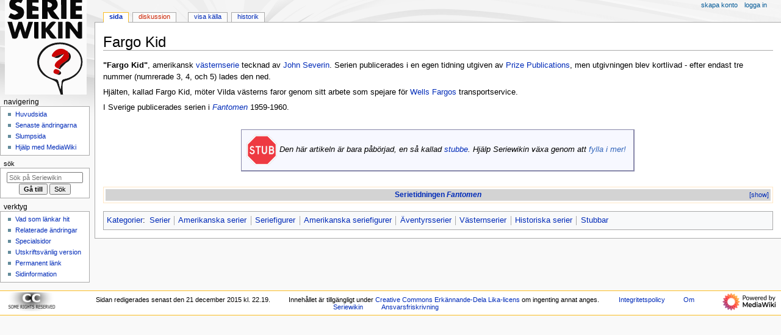

--- FILE ---
content_type: text/html; charset=UTF-8
request_url: https://seriewikin.serieframjandet.se/index.php/Fargo_Kid
body_size: 10509
content:
<!DOCTYPE html>
<html class="client-nojs" lang="sv" dir="ltr">
<head>
<meta charset="UTF-8">
<title>Fargo Kid - Seriewikin</title>
<script>document.documentElement.className="client-js";RLCONF={"wgBreakFrames":false,"wgSeparatorTransformTable":[",\t."," \t,"],"wgDigitTransformTable":["",""],"wgDefaultDateFormat":"dmy","wgMonthNames":["","januari","februari","mars","april","maj","juni","juli","augusti","september","oktober","november","december"],"wgRequestId":"af72fe0dea6b2d395b5563b7","wgCanonicalNamespace":"","wgCanonicalSpecialPageName":false,"wgNamespaceNumber":0,"wgPageName":"Fargo_Kid","wgTitle":"Fargo Kid","wgCurRevisionId":187372,"wgRevisionId":187372,"wgArticleId":22721,"wgIsArticle":true,"wgIsRedirect":false,"wgAction":"view","wgUserName":null,"wgUserGroups":["*"],"wgCategories":["Serier","Amerikanska serier","Seriefigurer","Amerikanska seriefigurer","Äventyrsserier","Västernserier","Historiska serier","Stubbar"],"wgPageViewLanguage":"sv","wgPageContentLanguage":"sv","wgPageContentModel":"wikitext","wgRelevantPageName":"Fargo_Kid","wgRelevantArticleId":22721,"wgIsProbablyEditable":false,
"wgRelevantPageIsProbablyEditable":false,"wgRestrictionEdit":[],"wgRestrictionMove":[],"wgCiteReferencePreviewsActive":true};RLSTATE={"site.styles":"ready","user.styles":"ready","user":"ready","user.options":"loading","skins.monobook.styles":"ready"};RLPAGEMODULES=["site","mediawiki.page.ready","skins.monobook.scripts"];</script>
<script>(RLQ=window.RLQ||[]).push(function(){mw.loader.impl(function(){return["user.options@12s5i",function($,jQuery,require,module){mw.user.tokens.set({"patrolToken":"+\\","watchToken":"+\\","csrfToken":"+\\"});
}];});});</script>
<link rel="stylesheet" href="/load.php?lang=sv&amp;modules=skins.monobook.styles&amp;only=styles&amp;skin=monobook">
<script async="" src="/load.php?lang=sv&amp;modules=startup&amp;only=scripts&amp;raw=1&amp;skin=monobook"></script>
<link rel="stylesheet" href="/extensions/Seriewikin/seriewikin.css">
<meta name="ResourceLoaderDynamicStyles" content="">
<link rel="stylesheet" href="/load.php?lang=sv&amp;modules=site.styles&amp;only=styles&amp;skin=monobook">
<meta name="generator" content="MediaWiki 1.43.0">
<meta name="robots" content="max-image-preview:standard">
<meta name="format-detection" content="telephone=no">
<meta name="viewport" content="width=device-width, initial-scale=1.0, user-scalable=yes, minimum-scale=0.25, maximum-scale=5.0">
<link rel="search" type="application/opensearchdescription+xml" href="/rest.php/v1/search" title="Seriewikin (sv)">
<link rel="EditURI" type="application/rsd+xml" href="https://seriewikin.serieframjandet.se/api.php?action=rsd">
<link rel="license" href="http://creativecommons.org/licenses/by-sa/3.0/deed.sv">
<link rel="alternate" type="application/atom+xml" title="Seriewikin Atom-flöde" href="/index.php?title=Special:Senaste_%C3%A4ndringar&amp;feed=atom">
</head>
<body class="mediawiki ltr sitedir-ltr mw-hide-empty-elt ns-0 ns-subject page-Fargo_Kid rootpage-Fargo_Kid skin-monobook action-view skin--responsive"><div id="globalWrapper">
	<div id="column-content">
		<div id="content" class="mw-body" role="main">
			<a id="top"></a>
			<div id="siteNotice"></div>
			<div class="mw-indicators">
			</div>
			<h1 id="firstHeading" class="firstHeading mw-first-heading"><span class="mw-page-title-main">Fargo Kid</span></h1>
			<div id="bodyContent" class="monobook-body">
				<div id="siteSub">Från Seriewikin</div>
				<div id="contentSub" ><div id="mw-content-subtitle"></div></div>
				
				<div id="jump-to-nav"></div><a href="#column-one" class="mw-jump-link">Hoppa till navigering</a><a href="#searchInput" class="mw-jump-link">Hoppa till sök</a>
				<!-- start content -->
				<div id="mw-content-text" class="mw-body-content"><div class="mw-content-ltr mw-parser-output" lang="sv" dir="ltr"><p><b>"Fargo Kid"</b>, amerikansk <a href="/index.php/V%C3%A4sternserie" class="mw-redirect" title="Västernserie">västernserie</a> tecknad av <a href="/index.php/John_Severin" title="John Severin">John Severin</a>. Serien publicerades i en egen tidning utgiven av <a href="/index.php/Prize_Publications" title="Prize Publications">Prize Publications</a>, men utgivningen blev kortlivad - efter endast tre nummer (numrerade 3, 4, och 5) lades den ned. 
</p><p>Hjälten, kallad Fargo Kid, möter Vilda västerns faror genom sitt arbete som spejare för <a href="/index.php/Wells_Fargo" title="Wells Fargo">Wells Fargos</a> transportservice.
</p><p>I Sverige publicerades serien i  <i><a href="/index.php/Fantomen_(serietidning)" title="Fantomen (serietidning)">Fantomen</a></i> 1959-1960.
</p>
<table align="center" style="background-color:#f7f8ff; text-align:justify; padding:5px; border:1px solid #8888aa; border-right-width:2px; margin-top:2em; border-bottom-width:2px; margin-bottom:2em">

<tbody><tr>
<td><span class="mw-default-size" typeof="mw:File"><a href="/index.php/Fil:Stub.png" class="mw-file-description"><img src="/images/f/fe/Stub.png" decoding="async" width="50" height="50" class="mw-file-element" /></a></span>
</td>
<td><i>Den här artikeln är bara påbörjad, en så kallad <a href="/index.php/Seriewikin:Stubbar" title="Seriewikin:Stubbar">stubbe</a>. Hjälp Seriewikin växa genom att <span class="plainlinks"><a rel="nofollow" class="external text" href="https://seriewikin.serieframjandet.se/index.php?title=Fargo_Kid&amp;action=edit">fylla i mer!</a></span></i>&#160;
</td></tr></tbody></table>
<div style="clear:both;margin-bottom:1em;border:1px solid #FFE7C6;padding:3px;" class="NavFrame"><div class="NavHead" style="background-color:lightgrey;font-weight:bold;text-align:center"><a href="/index.php/Fantomen_(serietidning)" title="Fantomen (serietidning)">Serietidningen <i>Fantomen</i></a><br /></div><div class="NavContent" style="display:none;background-color:white;text-align:center;font-size: 110%">&#160;
<div class="NavFrame" style="border: none;"><div class="NavFrame" style="border: none;"><div class="NavFrame" style="border: none;">
<div class="NavHead" style="clear:both;background-color:#6699CC;color:white;font-weight:bold;text-align:center;height:20px;">Personer&#160;</div>
<div class="NavContent" style="display:none;background-color:white;text-align:center;font-size: 90%;clear:left;">&#160;
<div style="background-color:lightgrey;color:black;font-weight:bold;text-align:center">Redaktörer&#160;</div>
<p><a href="/index.php/Rolf_Janson" title="Rolf Janson">Rolf Janson</a> &#124; 
<a href="/index.php/Calle_W%C3%A4stfelt" title="Calle Wästfelt">Calle Wästfelt</a> &#124;
<a href="/index.php/Rolf_Lindberg" title="Rolf Lindberg">Rolf Lindberg</a> &#124;
<a href="/index.php/Bengt_Cramner" title="Bengt Cramner">Bengt Cramner</a> &#124;
<a href="/index.php/Ebbe_Zetterstad" title="Ebbe Zetterstad">Ebbe Zetterstad</a> &#124;
<a href="/index.php/Jan_E._Israelsson" title="Jan E. Israelsson">Jan E. Israelsson</a> &#124;
<a href="/index.php/Per-Erik_Gustavsson" title="Per-Erik Gustavsson">Per-Erik Gustavsson</a> &#124;
<a href="/index.php/J._O._Olsson" title="J. O. Olsson">J. O. Olsson</a> &#124;
<a href="/index.php/Per-Henrik_Cellton" title="Per-Henrik Cellton">Per-Henrik Cellton</a> &#124;
<a href="/index.php/Lennart_Hartler" title="Lennart Hartler">Lennart Hartler</a> &#124;
<a href="/index.php/Per-Anders_Jonsson" title="Per-Anders Jonsson">Per-Anders Jonsson</a> &#124;
<a href="/index.php/Ulf_Granberg" title="Ulf Granberg">Ulf Granberg</a> &#124;
<a href="/index.php/Mats_J%C3%B6nsson" title="Mats Jönsson">Mats Jönsson</a> &#124;
<a href="/index.php/Bj%C3%B6rn_Ihrstedt" title="Björn Ihrstedt">Björn Ihrstedt</a> &#124;
<a href="/index.php/Michael_Jaatinen" title="Michael Jaatinen">Michael Jaatinen</a> &#124;
<a href="/index.php/Petter_Sj%C3%B6lund" title="Petter Sjölund">Petter Sjölund</a> &#124;
<a href="/index.php/Mikael_Sol" title="Mikael Sol">Mikael Sol</a> &#124;
<a href="/index.php/Andreas_Eriksson" title="Andreas Eriksson">Andreas Eriksson</a>
</p>
<div style="background-color:lightgrey;color:black;font-weight:bold;text-align:center">Övriga medarbetare&#160;</div>
<p><a href="/index.php/Henrik_Brandendorff" title="Henrik Brandendorff">Henrik Brandendorff</a> &#124;
<a href="/index.php/Janne_Eriksson" title="Janne Eriksson">Janne Eriksson</a> &#124;
<a href="/index.php/Peter_Friman" title="Peter Friman">Peter Friman</a> &#124;
<a href="/index.php/Jacob_Habinc" title="Jacob Habinc">Jacob Habinc</a>  &#124;
<a href="/index.php/Brian_Jensen" title="Brian Jensen">Brian Jensen</a> &#124;
<a href="/index.php/Bo_Majgren" title="Bo Majgren">Bo Majgren</a> &#124;
<a href="/index.php/Patrik_Norrman" title="Patrik Norrman">Patrik Norrman</a> &#124;
<a href="/index.php/Anette_Salmelin" title="Anette Salmelin">Anette Salmelin</a> &#124;
<a href="/index.php/G%C3%B6ran_Siljerud" title="Göran Siljerud">Göran Siljerud</a> &#124;
<a href="/index.php/Christer_Thunborg" title="Christer Thunborg">Christer Thunborg</a> &#124;
<a href="/index.php/Alf_Woxnerud" title="Alf Woxnerud">Alf Woxnerud</a>  <br />
<a href="/index.php/Team_Fantomen" title="Team Fantomen">Team Fantomen</a>
</p>
</div></div></div></div>
<div class="NavFrame" style="border: none;"><div class="NavFrame" style="border: none;"><div class="NavFrame" style="border: none;">
<div class="NavHead" style="clear:both;background-color:#6699CC;color:white;font-weight:bold;text-align:center;height:20px;">Serier&#160;</div>
<div class="NavContent" style="display:none;background-color:white;text-align:center;font-size: 90%;clear:left;">&#160;
<div style="background-color:lightgrey;color:black;font-weight:bold;text-align:center">Huvudserien&#160;</div>
<p><a href="/index.php/Fantomen" title="Fantomen">Fantomen</a> (<a href="/index.php/Lista_%C3%B6ver_Team_Fantomen-%C3%A4ventyr" title="Lista över Team Fantomen-äventyr">Team Fantomen-äventyr</a> - <a href="/index.php/Lista_%C3%B6ver_dagsstrippsavsnitt_av_Fantomen" title="Lista över dagsstrippsavsnitt av Fantomen">dagsstrippsavsnitt</a> - <a href="/index.php/Lista_%C3%B6ver_s%C3%B6ndagssidesavsnitt_av_Fantomen" title="Lista över söndagssidesavsnitt av Fantomen">söndagssidesavsnitt</a>) &#124;
<a href="/index.php/Fantomenlegenden" title="Fantomenlegenden">Fantomenlegenden</a> &#124;
<a href="/index.php/Fantomenlegender" title="Fantomenlegender">Fantomenlegender</a> &#124;
<a href="/index.php/Fantomens_v%C3%A4rld" title="Fantomens värld">Fantomens värld</a> &#124;
<a href="/index.php/Fantomen_Kids" title="Fantomen Kids">Fantomen Kids</a> &#124;
<a href="/index.php/Kings_Watch" title="Kings Watch">Kings Watch</a>
</p>
<div style="background-color:lightgrey;color:black;font-weight:bold;text-align:center"><a href="/index.php/Lista_%C3%B6ver_biserier_i_Fantomen" title="Lista över biserier i Fantomen">Biserier</a>&#160;</div>
<p><a href="/index.php/Achilles_Wiggen" title="Achilles Wiggen">Achilles Wiggen</a> &#124;  
<a href="/index.php/Acke_och_Benke" title="Acke och Benke">Acke och Benke</a> &#124;  
<a href="/index.php/Airborne_44" title="Airborne 44">Airborne 44</a> &#124; 
<a href="/index.php/Albatross" title="Albatross">Albatross</a> &#124; 
<a href="/index.php/Alfredo_(Yvon)" title="Alfredo (Yvon)">Alfredo</a> &#124;
<a href="/index.php/Aristokraterna" title="Aristokraterna">Aristokraterna</a> &#124; 
<a href="/index.php/Two-Gun_Kid" title="Two-Gun Kid">Arizona Jim</a> &#124;
<a href="/index.php/Bacon_%26_Egg" title="Bacon &amp; Egg">Bacon &amp; Ägg</a> &#124;
<a href="/index.php/Bat_Masterson" title="Bat Masterson">Bat Masterson</a> &#124; 
<a href="/index.php/Bernard_Prince" title="Bernard Prince">Bernard Prince</a> &#124; 
<a href="/index.php/FF_med_Bert" title="FF med Bert">Berts dagbok</a> &#124; 
<a href="/index.php/Bill_Boyd" title="Bill Boyd">Bill Boyd</a> &#124;
<a href="/index.php/Bill_Montana" title="Bill Montana">Bill Montana</a> &#124;
<a href="/index.php/Billy_the_Kid" title="Billy the Kid">Billy the Kid</a> &#124;
<a href="/index.php/Blixt_Gordon" title="Blixt Gordon">Blixt Gordon</a> &#124;  
<a href="/index.php/Blueberry" title="Blueberry">Blueberry</a> &#124; 
<a href="/index.php/Bruce_J._Hawker" title="Bruce J. Hawker">Bruce J. Hawker</a> &#124; 
<a href="/index.php/Br%C3%B6derna_Carter" title="Bröderna Carter">Bröderna Carter</a> &#124; 
<a href="/index.php/Buster_Perk" title="Buster Perk">Buster Perk</a> &#124; 
<a href="/index.php/Jet_Scott" title="Jet Scott">Buster Perk (Jet Scott)</a> &#124; 
<a href="/index.php/Camelot_3000" title="Camelot 3000">Camelot 3000</a> &#124;
<a href="/index.php/Captain_Biceps" title="Captain Biceps">Captain Biceps</a> &#124; 
<a href="/index.php/Cat_Cooper" title="Cat Cooper">Cat Cooper</a> &#124;  
<a href="/index.php/Clint_Harper" title="Clint Harper">Clint Harper</a> &#124;  
<a href="/index.php/Cordon_Bleu" title="Cordon Bleu">Cordon Bleu</a> &#124; 
<a href="/index.php/Dan_Brand_%26_Tipi" title="Dan Brand &amp; Tipi">Dan Brand &amp; Tipi</a> &#124; 
<a href="/index.php/Dan_Dare_(brittisk)" title="Dan Dare (brittisk)">Dan Drake</a> &#124; 
<a href="/index.php/Den_stora_dalen" title="Den stora dalen">Den stora dalen</a> &#124; 
<a href="/index.php/Den_svarta_hingsten" title="Den svarta hingsten">Den svarta hingsten</a> &#124; 
<a href="/index.php/Delta_99" title="Delta 99">Delta 99</a> &#124; 
<a href="/index.php/De_nordiska_svanarna" title="De nordiska svanarna">De nordiska svanarna</a> &#124;  
<a href="/index.php/De_utvalda" title="De utvalda">De utvalda</a> &#124;  
<a href="/index.php/De_vilda" title="De vilda">De vilda</a> &#124;  
<a href="/index.php/Det_m%C3%B6rka_tornet" title="Det mörka tornet">Det mörka tornet</a> &#124; 
<a href="/index.php/Det_ok%C3%A4nda" title="Det okända">Det okända</a> (<a href="/index.php/The_Twilight_Zone" title="The Twilight Zone">The Twilight Zone</a>) &#124; 
<a href="/index.php/Det_ok%C3%A4nda_%E2%80%93_myter_och_mysterier" title="Det okända – myter och mysterier">Det okända – myter och mysterier</a> &#124; 
<a href="/index.php/Djungelns_son" title="Djungelns son">Djungelns son</a> &#124; 
<a href="/index.php/Dom_oskyldiga" title="Dom oskyldiga">Dom oskyldiga</a> &#124; 
<a href="/index.php/Dylan_Dog" title="Dylan Dog">Dylan</a> &#124; 
<a href="/index.php/Voyage_to_the_Bottom_of_the_Sea" title="Voyage to the Bottom of the Sea">Döden från havet</a> &#124; 
<a href="/index.php/D%C3%B6dens_berg" title="Dödens berg">Dödens berg</a> &#124; 
<a href="/index.php/D%C3%B6dsspelet_(svenskproducerad)" title="Dödsspelet (svenskproducerad)">Dödsspelet</a> &#124; 
<a href="/index.php/Eldh%C3%A5ret" title="Eldhåret">Eldhåret</a> &#124; 
<a href="/index.php/Ensamme_Rock" title="Ensamme Rock">Ensamme Rock</a> &#124; 
<a href="/index.php/Fabler_fr%C3%A5n_framtiden" title="Fabler från framtiden">Fabler&#160;från&#160;framtiden</a> &#124; 
<a href="/index.php/Fantomenrysaren" title="Fantomenrysaren">Fantomenrysaren</a> &#124; 
<a href="/index.php/Fantomm%C3%A5lvakten" title="Fantommålvakten">Fantommålvakten</a> &#124; 
<a class="mw-selflink selflink">Fargo Kid</a> &#124; 
<a href="/index.php/Frank_Horn" title="Frank Horn">Frank Horn</a> &#124; 
<a href="/index.php/Frankenstein" title="Frankenstein">Frankenstein</a> &#124;
<a href="/index.php/F%C3%B6rgifterskan" title="Förgifterskan">Förgifterskan</a> &#124;
<a href="/index.php/Gorilla%C3%B6n" title="Gorillaön">Gorillaön</a> &#124; 
<a href="/index.php/Grand_Prix_(Mora)" title="Grand Prix (Mora)">Grand Prix</a> &#124; 
<a href="/index.php/Gringo" title="Gringo">Gringo</a> &#124; 
<a href="/index.php/Gula_%C3%96rnen" title="Gula Örnen">Gula Örnen</a> &#124; 
<a href="/index.php/G%C3%A5tfull_safari" title="Gåtfull safari">Gåtfull safari</a> &#124; 
<a href="/index.php/Herman_Hedning" title="Herman Hedning">Herman Hedning</a> &#124;
<a href="/index.php/Herman_Storm" title="Herman Storm">Herman Storm</a> &#124; 
<a href="/index.php/Herr_H%C3%B6trik_och_Dagen_H" title="Herr Hötrik och Dagen H">Herr Hötrik och Dagen H</a> &#124;
<a href="/index.php/Hitchcocks_arkiv" title="Hitchcocks arkiv">Hitchcocks&#160;arkiv</a> &#124; 
<a href="/index.php/Hopalong_Cassidy" title="Hopalong Cassidy">Hopalong Cassidy</a> &#124; 
<a href="/index.php/Blackhawk" title="Blackhawk">Höken (Blackhawk)</a> &#124;
<a href="/index.php/The_Hawk" title="The Hawk">Höken (The Hawk)</a> &#124;
<a href="/index.php/Idaho" title="Idaho">Idaho</a> &#124;  
<a href="/index.php/Indiana_Jones" title="Indiana Jones">Indiana Jones</a> &#124;
<a href="/index.php/Indianspejaren" title="Indianspejaren">Indianspejaren</a> &#124; 
<a href="/index.php/Jack_Mandolino" title="Jack Mandolino">Jack Mandolino</a> &#124; 
<a href="/index.php/James_Hund" title="James Hund">James Hund</a> &#124; 
<a href="/index.php/Jason_Drum" title="Jason Drum">Jason Drum</a> &#124; 
<a href="/index.php/Jeff_Baker" title="Jeff Baker">Jeff Baker</a> &#124; 
<a href="/index.php/Jeff_Hawke" title="Jeff Hawke">Jeff Hawke</a> &#124;
<a href="/index.php/Jeff_Hund" title="Jeff Hund">Jeff Hund</a> &#124;
<a href="/index.php/Jeremiah" title="Jeremiah">Jeremiah</a> &#124; 
<a href="/index.php/Jerome_K._Bloche" title="Jerome K. Bloche">Jerome K. Bloche</a> &#124; 
<a href="/index.php/Jet_Dream" title="Jet Dream">Jet Dream</a> &#124; 
<a href="/index.php/Jim_Nelson" title="Jim Nelson">Jim Nelson</a> &#124; 
<a href="/index.php/Joe_Palooka" title="Joe Palooka">Joe&#160;Palooka</a> &#124; 
<a href="/index.php/Johan_Vilde" title="Johan Vilde">Johan Vilde</a> &#124;
<a href="/index.php/Johnny_Galax" title="Johnny Galax">Johnny Galax</a> &#124;  
<a href="/index.php/Johnny_Hazard" title="Johnny Hazard">Johnny Hazard</a> &#124;  
<a href="/index.php/Johnny_Peril" title="Johnny Peril">Johnny Peril</a> &#124;
<a href="/index.php/Johnny_Thunder_(v%C3%A4stern)" title="Johnny Thunder (västern)">Johnny Thunder</a> &#124; 
<a href="/index.php/Arlequin" title="Arlequin">Jokern</a> &#124; 
<a href="/index.php/J%C3%A4garna_(King,_Queen_and_Jack)" title="Jägarna (King, Queen and Jack)">Jägarna</a> &#124; 
<a href="/index.php/Rawhide_Kid" title="Rawhide Kid">Kansas Bill</a> &#124; 
<a href="/index.php/Kansas_Kid" title="Kansas Kid">Kansas Kid</a> &#124; 
<a href="/index.php/Karl_K%C3%A4mpe" title="Karl Kämpe">Karl Kämpe</a> &#124; 
<a href="/index.php/Agent_X9_(serie)" title="Agent X9 (serie)">Kelly vid FBI</a> &#124; 
<a href="/index.php/Kid_Colt" title="Kid Colt">Kid&#160;Colt</a> &#124;
<a href="/index.php/Kid_Cowboy" title="Kid Cowboy">Kid&#160;Cowboy</a> &#124;
<a href="/index.php/Kid_Slade" title="Kid Slade">Kid&#160;Slade</a> &#124; 
<a href="/index.php/King_vid_gr%C3%A4nspolisen" title="King vid gränspolisen">King vid gränspolisen</a> &#124; 
<a href="/index.php/Knock-Out_Charlie" title="Knock-Out Charlie">Knock-Out Charlie </a> &#124;
<a href="/index.php/Lady_Black" title="Lady Black">Lady Black</a> &#124; 
<a href="/index.php/Lash_LaRue" title="Lash LaRue">Lash LaRue</a> &#124;
<a href="/index.php/Latigo" title="Latigo">Latigo</a> &#124;
<a href="/index.php/Alice_in_Sunderland" title="Alice in Sunderland">Legenden om Lambton-draken</a> &#124;  
<a href="/index.php/Legenden_om_Rhenguldet" title="Legenden om Rhenguldet">Legenden om Rhenguldet</a> &#124; 
<a href="/index.php/Leo_Gwenn" title="Leo Gwenn">Leo Gwenn</a> &#124;  
<a href="/index.php/Libertalia" title="Libertalia">Libertalia</a> &#124;  
<a href="/index.php/Lillkisen_fr%C3%A5n_Mars" title="Lillkisen från Mars">Lillkisen från Mars</a> &#124; 
<a href="/index.php/Linda_och_Valentin" title="Linda och Valentin">Linda och Valentin</a> &#124; 
<a href="/index.php/Lirarna_i_Welport" title="Lirarna i Welport">Lirarna&#160;i&#160;Welport</a> &#124; 
<a href="/index.php/Lisa_och_Sluggo" title="Lisa och Sluggo">Lisa och Sluggo</a> &#124; 
<a href="/index.php/Long_John_Silver" title="Long John Silver">Long John Silver</a> &#124; 
<a href="/index.php/Louis_Bernard" title="Louis Bernard">Louis Bernard</a> &#124; 
<a href="/index.php/Ludvig" title="Ludvig">Ludvig</a> &#124; 
<a href="/index.php/Mandrake" title="Mandrake">Mandrake</a> &#124;  
<a href="/index.php/Mark_Trail" title="Mark Trail">Mark Trail</a> &#124; 
<a href="/index.php/Michel_Vaillant" title="Michel Vaillant">Michel Vaillant</a> &#124; 
<a href="/index.php/Mike_Shayne" title="Mike Shayne">Mike Shayne</a> &#124; 
<a href="/index.php/Mike_Steel" title="Mike Steel">Mike Steel</a> &#124; 
<a href="/index.php/Mildh_%26_Fromm" title="Mildh &amp; Fromm">Mildh &amp; Fromm</a>&#124; 
<a href="/index.php/Monster_Island" title="Monster Island">Monster Island</a> &#124; 
<a href="/index.php/Mysteriepatrullen" title="Mysteriepatrullen">Mysteriepatrullen</a> &#124; 
<a href="/index.php/Mystiska_2:an" title="Mystiska 2:an">Mystiska 2:an</a> &#124; 
<a href="/index.php/Natchi" title="Natchi">Natchi</a> &#124; 
<a href="/index.php/The_Norseman" title="The Norseman">The Norseman</a> &#124; 
<a href="/index.php/Oslagbar" title="Oslagbar">Oslagbar</a> &#124; 
<a href="/index.php/Otroligt_men_sant" title="Otroligt men sant">Otroligt men sant</a> &#124; 
<a href="/index.php/Paul_Foran" title="Paul Foran">Paul Foran</a> &#124; 
<a href="/index.php/Ponnyexpressen_(Bardon)" title="Ponnyexpressen (Bardon)">Ponnyexpressen</a> &#124; 
<a href="/index.php/Prasselsork" title="Prasselsork">Prasselsork</a> &#124; 
<a href="/index.php/Prins_Valiant" title="Prins Valiant">Prins Valiant</a> &#124; 
<a href="/index.php/Resiliens" title="Resiliens">Resiliens</a> &#124;  
<a href="/index.php/Rick_O%27Shay" title="Rick O&#39;Shay">Rick&#160;O'Shay</a> &#124;  
<a href="/index.php/Ringo_Kid" title="Ringo Kid">Ringo</a> &#124; 
<a href="/index.php/Ripley%27s_Believe_It_or_Not!" title="Ripley&#39;s Believe It or Not!">Ripley's Otroligt men sant</a> &#124; 
<a href="/index.php/Robin_Hood" title="Robin Hood">Robin Hood</a> &#124; 
<a href="/index.php/Rocketeer" title="Rocketeer">Rocketeer</a> &#124; 
<a href="/index.php/Roland_den_Dj%C3%A4rve" title="Roland den Djärve">Roland den Djärve</a> &#124; 
<a href="/index.php/R%C3%B6de_Piraten" title="Röde Piraten">Röde Piraten</a> &#124;
<a href="/index.php/R%C3%B6var-Bob" title="Rövar-Bob">Rövar-Bob</a> &#124;
<a href="/index.php/Sagor_fr%C3%A5n_Mirakelstaden" title="Sagor från Mirakelstaden">Sagor från Mirakelstaden</a> &#124; 
<a href="/index.php/Sheriff_Stone" title="Sheriff Stone">Sheriff Stone</a> &#124; 
<a href="/index.php/Sheriffen" title="Sheriffen">Sheriffen</a> &#124; 
<a href="/index.php/Sherlock_Holmes" title="Sherlock Holmes">Sherlock Holmes – Privatdetektiv</a> &#124; 
<a href="/index.php/Shikari_Shankar" title="Shikari Shankar">Shikari Shankar</a> &#124; 
<a href="/index.php/Silkesmasken" title="Silkesmasken">Silkesmasken</a> &#124; 
<a href="/index.php/Simon_Test" title="Simon Test">Simon Test</a> &#124;
<a href="/index.php/Skatten_i_Rennes-Le-Ch%C3%A2teau" title="Skatten i Rennes-Le-Château">Skatten&#160;i&#160;Rennes-Le-Château</a> &#124; 
<a href="/index.php/Skattkammar%C3%B6n" title="Skattkammarön">Skattkammarön</a> &#124; 
<a href="/index.php/Skogspatrullen" title="Skogspatrullen">Skogspatrullen</a> &#124; 
<a href="/index.php/Skorpionen" title="Skorpionen">Skorpionen</a> &#124;
<a href="/index.php/Sluga_R%C3%A4ven_%26_C:o" title="Sluga Räven &amp; C:o">Sluga Räven &amp; C:o</a> &#124;
<a href="/index.php/Space_Man" title="Space Man">Space Man</a> &#124; 
<a href="/index.php/Spionage" title="Spionage">Spionage</a> &#124; 
<a href="/index.php/Spirit" title="Spirit">Spirit</a> &#124;
<a href="/index.php/Spirou" title="Spirou">Spirou</a> &#124;  
<a href="/index.php/Doctor_Thirteen" title="Doctor Thirteen">Spökjägaren</a> &#124; 
<a href="/index.php/Stig_%26_Grieg" title="Stig &amp; Grieg">Stig &amp; Grieg</a> &#124; 
<a href="/index.php/Svarta_B%C3%A5gen" title="Svarta Bågen">Svarta&#160;Bågen</a> &#124; 
<a href="/index.php/Svartk%C3%A5pan" title="Svartkåpan">Svartkåpan</a> &#124; 
<a href="/index.php/Tarzan" title="Tarzan">Tarzan</a> &#124; 
<a href="/index.php/Teknikens_under" title="Teknikens under">Teknikens under</a> &#124; 
<a href="/index.php/Terry_och_piraterna" title="Terry och piraterna">Terry&#160;och&#160;piraterna</a> &#124; 
<a href="/index.php/Texas_Jim" title="Texas Jim">Texas Jim</a> &#124; 
<a href="/index.php/Thorgal" title="Thorgal">Thorgal</a> &#124; 
<a href="/index.php/Thun%27da" title="Thun&#39;da">Thun'da</a> &#124;  
<a href="/index.php/Tidfararna" title="Tidfararna">Tidfararna</a> &#124; 
<a href="/index.php/Tidsresen%C3%A4rerna_(Dixon)" title="Tidsresenärerna (Dixon)">Tidsresenärerna</a> &#124; 
<a href="/index.php/Tom_Mix" title="Tom Mix">Tom Mix</a> &#124; 
<a href="/index.php/Tom_Strong" title="Tom Strong">Tom Strong</a> &#124; 
<a href="/index.php/Tom_Taylor" title="Tom Taylor">Tom&#160;Taylor</a> &#124; 
<a href="/index.php/Tomas_Hawk" title="Tomas Hawk">Tomas Hawk</a> &#124;
<a href="/index.php/Toto_(Yvon)" title="Toto (Yvon)">Toto</a> &#124; 
<a href="/index.php/Tumac" title="Tumac">Tumac</a> &#124;
<a href="/index.php/Tybalt" title="Tybalt">Tybalt</a> &#124;  
<a href="/index.php/Tyste_Riddaren" title="Tyste Riddaren">Tyste&#160;Riddaren</a> &#124; 
<a href="/index.php/Undertaker" title="Undertaker">Undertaker</a> &#124;  
<a href="/index.php?title=Ur_kuriosakammaren&amp;action=edit&amp;redlink=1" class="new" title="Ur kuriosakammaren (sidan existerar inte)">Ur kuriosakammaren</a> &#124;  
<a href="/index.php/Vance_Flanagan" title="Vance Flanagan">Vance Flanagan</a> &#124; 
<a href="/index.php/Valle,_Ville_och_Vispen" title="Valle, Ville och Vispen">Valle, Ville och Vispen</a> &#124; 
<a href="/index.php/Varghunden" title="Varghunden">Varghunden</a> &#124; 
<a href="/index.php/Varg-Olle_och_bl%C3%A5_Monarkerna" title="Varg-Olle och blå Monarkerna">Varg-Olle och blå Monarkerna</a> &#124; 
<a href="/index.php/Wells_Fargo" title="Wells Fargo">Wells Fargo</a> &#124; 
<a href="/index.php/Western_Tex" title="Western Tex">Western Tex</a> &#124; 
<a href="/index.php/Vi_%C3%A5_Pappa" title="Vi å Pappa">Vi å Pappa</a> &#124; 
<a href="/index.php/Vigilante" title="Vigilante">Vigilante</a> &#124;
<a href="/index.php/Wild_Bill_Hickok" title="Wild Bill Hickok">Vilde&#160;Bill&#160;Hickok</a> &#124; 
<a href="/index.php/William_Adams,_samuraj" title="William Adams, samuraj">William&#160;Adams,&#160;samuraj</a> &#124;
<a href="/index.php/Vita_B%C3%A5gen" title="Vita Bågen">Vita&#160;Bågen</a> &#124; 
<a href="/index.php/Viva_Villa!" title="Viva Villa!">Viva Villa!</a> &#124; 
<a href="/index.php/Wyatt_Earp" title="Wyatt Earp">Wyatt&#160;Earp</a> &#124;  
<a href="/index.php/V%C3%A4gen_v%C3%A4sterut" title="Vägen västerut">Vägen västerut</a> &#124; 
<a href="/index.php/V%C3%A4ktaren_%E2%80%93_den_gamle_i_fyrtornet" title="Väktaren – den gamle i fyrtornet">Väktaren – den gamle i fyrtornet</a> &#124; 
<a href="/index.php/V%C3%A4sterns_hj%C3%A4ltar" title="Västerns hjältar">Västerns hjältar</a> &#124; 
<a href="/index.php/Bob_Steele" title="Bob Steele">Västerns riddare</a> &#124; 
<a href="/index.php/Xellana" title="Xellana">Xellana</a> &#124; 
<a href="/index.php/Xenozoicum" title="Xenozoicum">Xenozoicum</a> &#124; 
<a href="/index.php/Zorro" title="Zorro">Zorro</a> &#124;
<a href="/index.php/Zorry_Kid" title="Zorry Kid">Zorry Kid</a> &#124; 
<a href="/index.php/%C3%84ventyr_i_Afrika_(Bardon)" title="Äventyr i Afrika (Bardon)">Äventyr i Afrika</a> &#124; 
<a href="/index.php/Scorchy_Smith" title="Scorchy Smith">Äventyrens man</a> &#124; 
<a href="/index.php/%C3%96deshandsken" title="Ödeshandsken">Ödeshandsken</a>
</p>
</div></div></div></div>
<div class="NavFrame" style="border: none;"><div class="NavFrame" style="border: none;"><div class="NavFrame" style="border: none;">
<div class="NavHead" style="clear:both;background-color:#6699CC;color:white;font-weight:bold;text-align:center;height:20px;">Relaterat&#160;</div>
<div class="NavContent" style="display:none;background-color:white;text-align:center;font-size: 90%;clear:left;">&#160;
<div style="background-color:lightgrey;color:black;font-weight:bold;text-align:center">Omröstningar&#160;</div>
<p><a href="/index.php/B%C3%A4sta_Fantomen%C3%A4ventyr" title="Bästa Fantomenäventyr">Bästa Fantomenäventyr</a> &#124;
<a href="/index.php/B%C3%A4sta_Fantomenomslag" title="Bästa Fantomenomslag">Bästa Fantomenomslag</a>
</p>
<div style="background-color:lightgrey;color:black;font-weight:bold;text-align:center">Redaktionella sidor&#160;</div>
<p><a href="/index.php/Fantomenklubben" title="Fantomenklubben">Fantomenklubben</a> &#124;
<a href="/index.php/Fantomen_talar" title="Fantomen talar">Fantomen talar</a> &#124;
<a href="/index.php/Djungelpatrullen_(serieklubb)" title="Djungelpatrullen (serieklubb)">Djungelpatrullen</a>
</p>
</div></div></div></div></div><div class="NavEnd"></div></div>
<!-- 
NewPP limit report
Cached time: 20260121024935
Cache expiry: 86400
Reduced expiry: false
Complications: []
CPU time usage: 0.039 seconds
Real time usage: 0.096 seconds
Preprocessor visited node count: 69/1000000
Post‐expand include size: 28935/2097152 bytes
Template argument size: 17205/2097152 bytes
Highest expansion depth: 6/100
Expensive parser function count: 0/100
Unstrip recursion depth: 0/20
Unstrip post‐expand size: 0/5000000 bytes
-->
<!--
Transclusion expansion time report (%,ms,calls,template)
100.00%   31.114      1 -total
 80.65%   25.093      1 Mall:Fantomentidning
 57.32%   17.836      1 Mall:Flexi
 35.71%   11.111      3 Mall:Flexivariant
 19.01%    5.916      1 Mall:Stub
-->

<!-- Saved in parser cache with key seriewikinserieframjandetse-seriewikin_:pcache:idhash:22721-0!canonical and timestamp 20260121024935 and revision id 187372. Rendering was triggered because: page-view
 -->
</div>
<div class="printfooter" data-nosnippet="">Hämtad från ”<a dir="ltr" href="https://seriewikin.serieframjandet.se/index.php?title=Fargo_Kid&amp;oldid=187372">https://seriewikin.serieframjandet.se/index.php?title=Fargo_Kid&amp;oldid=187372</a>”</div></div>
				<div id="catlinks" class="catlinks" data-mw="interface"><div id="mw-normal-catlinks" class="mw-normal-catlinks"><a href="/index.php/Special:Kategorier" title="Special:Kategorier">Kategorier</a>: <ul><li><a href="/index.php/Kategori:Serier" title="Kategori:Serier">Serier</a></li><li><a href="/index.php/Kategori:Amerikanska_serier" title="Kategori:Amerikanska serier">Amerikanska serier</a></li><li><a href="/index.php/Kategori:Seriefigurer" title="Kategori:Seriefigurer">Seriefigurer</a></li><li><a href="/index.php/Kategori:Amerikanska_seriefigurer" title="Kategori:Amerikanska seriefigurer">Amerikanska seriefigurer</a></li><li><a href="/index.php/Kategori:%C3%84ventyrsserier" title="Kategori:Äventyrsserier">Äventyrsserier</a></li><li><a href="/index.php/Kategori:V%C3%A4sternserier" title="Kategori:Västernserier">Västernserier</a></li><li><a href="/index.php/Kategori:Historiska_serier" title="Kategori:Historiska serier">Historiska serier</a></li><li><a href="/index.php/Kategori:Stubbar" title="Kategori:Stubbar">Stubbar</a></li></ul></div></div>
				<!-- end content -->
				<div class="visualClear"></div>
			</div>
		</div>
		<div class="visualClear"></div>
	</div>
	<div id="column-one" >
		<h2>Navigeringsmeny</h2>
		<div role="navigation" class="portlet" id="p-cactions" aria-labelledby="p-cactions-label">
			<h3 id="p-cactions-label" >Sidåtgärder</h3>
			<div class="pBody">
				<ul >
				<li id="ca-nstab-main" class="selected mw-list-item"><a href="/index.php/Fargo_Kid" title="Visa innehållssidan [c]" accesskey="c">Sida</a></li><li id="ca-talk" class="new mw-list-item"><a href="/index.php?title=Diskussion:Fargo_Kid&amp;action=edit&amp;redlink=1" rel="discussion" class="new" title="Diskussion om innehållssidan (sidan existerar inte) [t]" accesskey="t">Diskussion</a></li><li id="ca-view" class="selected mw-list-item"><a href="/index.php/Fargo_Kid">Läs</a></li><li id="ca-viewsource" class="mw-list-item"><a href="/index.php?title=Fargo_Kid&amp;action=edit" title="Den här sidan är skrivskyddad.&#10;Du kan se källtexten [e]" accesskey="e">Visa källa</a></li><li id="ca-history" class="mw-list-item"><a href="/index.php?title=Fargo_Kid&amp;action=history" title="Tidigare versioner av sidan [h]" accesskey="h">Historik</a></li>
				
				</ul>
			</div>
		</div>
		
<div role="navigation" class="portlet mw-portlet mw-portlet-cactions-mobile"
	id="p-cactions-mobile" aria-labelledby="p-cactions-mobile-label">
	<h3 id="p-cactions-mobile-label" >Sidåtgärder</h3>
	<div class="pBody">
		<ul ><li id="main-mobile" class="selected mw-list-item"><a href="/index.php/Fargo_Kid" title="Sida">Sida</a></li><li id="talk-mobile" class="new mw-list-item"><a href="/index.php?title=Diskussion:Fargo_Kid&amp;action=edit&amp;redlink=1" title=" (sidan existerar inte)" class="new">Diskussion</a></li><li id="ca-more" class="mw-list-item"><a href="#p-cactions">Fler</a></li><li id="ca-tools" class="mw-list-item"><a href="#p-tb" title="Verktyg">Verktyg</a></li></ul>
		
	</div>
</div>

		<div role="navigation" class="portlet" id="p-personal" aria-labelledby="p-personal-label">
			<h3 id="p-personal-label" >Personliga verktyg</h3>
			<div class="pBody">
				<ul >
				<li id="pt-createaccount" class="mw-list-item"><a href="/index.php?title=Special:Skapa_konto&amp;returnto=Fargo+Kid" title="Du uppmuntras att skapa ett konto och logga in, men det är inte obligatoriskt">Skapa konto</a></li><li id="pt-login" class="mw-list-item"><a href="/index.php?title=Special:Inloggning&amp;returnto=Fargo+Kid" title="Du uppmuntras att logga in, men det är inget krav [o]" accesskey="o">Logga in</a></li>
				</ul>
			</div>
		</div>
		<div class="portlet" id="p-logo" role="banner">
			<a href="/index.php/Startsidan" class="mw-wiki-logo"></a>
		</div>
		<div id="sidebar">
		
<div role="navigation" class="portlet mw-portlet mw-portlet-navigation"
	id="p-navigation" aria-labelledby="p-navigation-label">
	<h3 id="p-navigation-label" >Navigering</h3>
	<div class="pBody">
		<ul ><li id="n-mainpage-description" class="mw-list-item"><a href="/index.php/Startsidan" title="Besök huvudsidan [z]" accesskey="z">Huvudsida</a></li><li id="n-recentchanges" class="mw-list-item"><a href="/index.php/Special:Senaste_%C3%A4ndringar" title="Lista över de senaste ändringarna på wikin [r]" accesskey="r">Senaste ändringarna</a></li><li id="n-randompage" class="mw-list-item"><a href="/index.php/Special:Slumpsida" title="Gå till en slumpmässigt vald sida [x]" accesskey="x">Slumpsida</a></li><li id="n-Hjälp-med-MediaWiki" class="mw-list-item"><a href="/index.php/Seriewikin:Hj%C3%A4lp">Hjälp med MediaWiki</a></li></ul>
		
	</div>
</div>

		<div role="search" class="portlet" id="p-search">
			<h3 id="p-search-label" ><label for="searchInput">Sök</label></h3>
			<div class="pBody" id="searchBody">
				<form action="/index.php" id="searchform"><input type="hidden" value="Special:Sök" name="title"><input type="search" name="search" placeholder="Sök på Seriewikin" aria-label="Sök på Seriewikin" autocapitalize="sentences" title="Sök på Seriewikin [f]" accesskey="f" id="searchInput"><input type="submit" name="go" value="Gå till" title="Gå till sidan med exakt detta namn om den finns" class="searchButton" id="searchButton"> <input type="submit" name="fulltext" value="Sök" title="Sök efter sidor som innehåller denna text" class="searchButton mw-fallbackSearchButton" id="mw-searchButton"></form>
			</div>
		</div>
		
<div role="navigation" class="portlet mw-portlet mw-portlet-tb"
	id="p-tb" aria-labelledby="p-tb-label">
	<h3 id="p-tb-label" >Verktyg</h3>
	<div class="pBody">
		<ul ><li id="t-whatlinkshere" class="mw-list-item"><a href="/index.php/Special:L%C3%A4nkar_hit/Fargo_Kid" title="Lista över alla wikisidor som länkar hit [j]" accesskey="j">Vad som länkar hit</a></li><li id="t-recentchangeslinked" class="mw-list-item"><a href="/index.php/Special:Senaste_relaterade_%C3%A4ndringar/Fargo_Kid" rel="nofollow" title="Visa senaste ändringarna av sidor som den här sidan länkar till [k]" accesskey="k">Relaterade ändringar</a></li><li id="t-specialpages" class="mw-list-item"><a href="/index.php/Special:Specialsidor" title="Lista över alla specialsidor [q]" accesskey="q">Specialsidor</a></li><li id="t-print" class="mw-list-item"><a href="javascript:print();" rel="alternate" title="Utskriftsvänlig version av den här sidan [p]" accesskey="p">Utskriftsvänlig version</a></li><li id="t-permalink" class="mw-list-item"><a href="/index.php?title=Fargo_Kid&amp;oldid=187372" title="Permanent länk till den här versionen av sidan">Permanent länk</a></li><li id="t-info" class="mw-list-item"><a href="/index.php?title=Fargo_Kid&amp;action=info" title="Mer information om denna sida">Sidinformation</a></li></ul>
		
	</div>
</div>

		
		</div>
		<a href="#sidebar" title="Hoppa till navigering"
			class="menu-toggle" id="sidebar-toggle"></a>
		<a href="#p-personal" title="användarverktyg"
			class="menu-toggle" id="p-personal-toggle"></a>
		<a href="#globalWrapper" title="tillbaka till början"
			class="menu-toggle" id="globalWrapper-toggle"></a>
	</div>
	<!-- end of the left (by default at least) column -->
	<div class="visualClear"></div>
	<div id="footer" class="mw-footer" role="contentinfo"
		>
		<div id="f-copyrightico" class="footer-icons">
			<a href="http://creativecommons.org/licenses/by-sa/3.0/deed.sv" class="cdx-button cdx-button--fake-button cdx-button--size-large cdx-button--fake-button--enabled"><img src="/images/90px-CC_some_rights_reserved.png" alt="Creative Commons Erkännande-Dela Lika-licens" width="88" height="31" loading="lazy"></a>
		</div>
		<div id="f-poweredbyico" class="footer-icons">
			<a href="https://www.mediawiki.org/" class="cdx-button cdx-button--fake-button cdx-button--size-large cdx-button--fake-button--enabled"><img src="/resources/assets/poweredby_mediawiki.svg" alt="Powered by MediaWiki" width="88" height="31" loading="lazy"></a>
		</div>
		<ul id="f-list">
			<li id="lastmod"> Sidan redigerades senast den 21 december 2015 kl. 22.19.</li><li id="copyright">Innehållet är tillgängligt under <a class="external" rel="nofollow" href="http://creativecommons.org/licenses/by-sa/3.0/deed.sv">Creative Commons Erkännande-Dela Lika-licens</a> om ingenting annat anges.</li>
			<li id="privacy"><a href="/index.php/Seriewikin:Integritetspolicy">Integritetspolicy</a></li><li id="about"><a href="/index.php/Seriewikin:Om">Om Seriewikin</a></li><li id="disclaimers"><a href="/index.php/Seriewikin:Ansvarsfriskrivning">Ansvarsfriskrivning</a></li>
		</ul>
	</div>
</div>
<script>(RLQ=window.RLQ||[]).push(function(){mw.config.set({"wgBackendResponseTime":168,"wgPageParseReport":{"limitreport":{"cputime":"0.039","walltime":"0.096","ppvisitednodes":{"value":69,"limit":1000000},"postexpandincludesize":{"value":28935,"limit":2097152},"templateargumentsize":{"value":17205,"limit":2097152},"expansiondepth":{"value":6,"limit":100},"expensivefunctioncount":{"value":0,"limit":100},"unstrip-depth":{"value":0,"limit":20},"unstrip-size":{"value":0,"limit":5000000},"timingprofile":["100.00%   31.114      1 -total"," 80.65%   25.093      1 Mall:Fantomentidning"," 57.32%   17.836      1 Mall:Flexi"," 35.71%   11.111      3 Mall:Flexivariant"," 19.01%    5.916      1 Mall:Stub"]},"cachereport":{"timestamp":"20260121024935","ttl":86400,"transientcontent":false}}});});</script>
<!-- No web analytics configured. -->

</body>
</html>

--- FILE ---
content_type: image/svg+xml
request_url: https://seriewikin.serieframjandet.se/images/logo-11.svg?c08e0
body_size: 22631
content:
<svg version="1.1" id="Layer_1" xmlns="http://www.w3.org/2000/svg" xmlns:xlink="http://www.w3.org/1999/xlink" x="0px" y="0px"
	 width="100%" viewBox="0 0 145 186" enable-background="new 0 0 145 186" xml:space="preserve">
<path fill="#FBFBFB" opacity="1.000000" stroke="none" 
	d="
M1.000000,54.000000 
	C1.000000,36.000004 1.000000,18.500004 1.000000,1.000005 
	C49.333324,1.000003 97.666649,1.000003 145.999969,1.000002 
	C145.999985,62.999985 145.999985,124.999969 146.000000,186.999969 
	C97.666687,186.999969 49.333374,186.999969 1.000031,186.999985 
	C1.000000,142.833328 1.000000,98.666664 1.000000,54.000000 
M115.591988,149.195999 
	C118.732582,147.345444 122.128075,145.820099 124.971970,143.591019 
	C142.068253,130.190704 141.933578,106.788223 124.815376,93.434708 
	C109.488022,81.478210 86.185280,81.517578 70.934769,93.525719 
	C54.179367,106.718803 53.597958,129.722519 70.289223,142.947189 
	C75.332512,146.943054 82.047356,148.793106 87.876045,151.855408 
	C89.660339,152.792847 91.824623,154.195541 92.474686,155.897156 
	C95.258682,163.184692 97.481544,170.684647 100.064026,178.052826 
	C100.532837,179.390427 101.726913,180.473816 102.586174,181.674545 
	C103.068275,181.427338 103.550377,181.180130 104.032478,180.932907 
	C103.813438,179.539261 103.494904,178.152817 103.393181,176.750641 
	C103.021339,171.625015 102.200981,166.462173 102.513512,161.372543 
	C103.018242,153.152969 103.344109,153.184296 111.146797,150.877121 
	C112.418587,150.501068 113.645142,149.972031 115.591988,149.195999 
M66.507576,10.841362 
	C66.507576,21.574930 66.507576,32.308498 66.507576,42.987255 
	C70.155006,42.987255 73.046318,42.987255 76.310112,42.987255 
	C76.310112,38.623138 76.310112,34.581417 76.310112,29.147230 
	C79.433426,34.060604 81.071823,38.794479 84.394791,41.229332 
	C87.421799,43.447323 92.276917,43.170395 96.326256,43.993168 
	C96.463806,43.501617 96.601357,43.010067 96.738914,42.518517 
	C93.190506,37.855625 89.642097,33.192734 86.057816,28.482693 
	C92.471519,25.051226 94.869049,20.676811 93.700516,15.064275 
	C92.591362,9.736954 88.688782,6.688526 81.921761,6.261940 
	C77.940628,6.010974 73.919075,6.379923 69.941429,6.101919 
	C66.828537,5.884355 66.184898,7.323660 66.507576,10.841362 
M41.208378,76.903061 
	C44.290794,67.449104 47.373211,57.995140 50.573410,48.179932 
	C47.600552,48.179932 45.177074,48.179932 42.580116,48.179932 
	C40.807331,54.062428 39.074879,59.811108 36.944889,66.878899 
	C34.710907,59.681774 32.917881,53.905258 31.158661,48.237648 
	C28.877439,48.237648 26.958500,48.237648 24.978100,48.237648 
	C22.993420,54.220001 21.085623,59.970604 18.773796,66.939064 
	C16.808102,59.788322 15.210634,53.977097 13.638732,48.258877 
	C10.842752,48.258877 8.454599,48.258877 5.680571,48.258877 
	C8.682886,58.295235 11.568354,67.940987 14.350669,77.241913 
	C20.156670,78.850288 23.371462,77.425072 24.384615,71.569160 
	C24.969780,68.186966 26.619614,64.988983 28.186785,60.596783 
	C29.482998,65.011330 30.356287,68.045349 31.265127,71.068695 
	C33.351906,78.010544 33.358940,78.008430 41.208378,76.903061 
M60.014820,21.852068 
	C56.505623,21.149771 52.996429,20.447474 49.297760,19.707256 
	C49.297760,18.211243 49.297760,16.453722 49.297760,14.248656 
	C53.132862,14.248656 56.736851,14.248656 60.334236,14.248656 
	C60.334236,11.372705 60.334236,8.949862 60.334236,6.394441 
	C53.288116,6.394441 46.546478,6.394441 39.549614,6.394441 
	C39.549614,18.710413 39.549614,30.780640 39.549614,43.032536 
	C46.586006,43.032536 53.486668,43.032536 60.298477,43.032536 
	C60.298477,40.282574 60.298477,37.863663 60.298477,34.956612 
	C56.393700,34.956612 52.820389,34.956612 49.303032,34.956612 
	C49.303032,32.688530 49.303032,30.928610 49.303032,28.692444 
	C52.950047,28.692444 56.363506,28.692444 60.017635,28.692444 
	C60.017635,26.388588 60.017635,24.571568 60.014820,21.852068 
M18.026436,35.931126 
	C15.821454,34.931259 13.616472,33.931389 11.213397,32.841698 
	C9.958999,35.237179 8.754903,37.536594 7.382411,40.157597 
	C13.916821,44.266956 20.449478,45.661362 27.474627,42.906784 
	C32.396816,40.976780 34.944942,36.618443 34.861691,31.023901 
	C34.783718,25.784607 31.744976,22.852360 27.137001,21.188663 
	C25.421408,20.569250 23.493013,20.353037 21.973032,19.436554 
	C20.742310,18.694483 19.978136,17.178650 19.007019,16.006027 
	C20.599794,15.106773 22.153423,13.578938 23.795834,13.476648 
	C25.610844,13.363608 27.507191,14.556561 29.632492,15.269382 
	C30.806900,13.014380 31.985546,10.751238 33.538643,7.769112 
	C29.350878,6.831117 25.867786,5.602847 22.314175,5.344454 
	C13.842618,4.728465 8.008369,11.100585 8.917286,19.410336 
	C9.641423,26.030743 15.035748,26.787962 19.837530,28.621178 
	C21.710279,29.336153 23.088305,31.346970 24.691669,32.767551 
	C22.743364,33.861752 20.795059,34.955956 18.026436,35.931126 
M131.376465,6.158391 
	C126.298347,6.158391 121.220238,6.158391 116.326271,6.158391 
	C116.326271,19.008215 116.326271,31.081076 116.326271,43.036098 
	C123.395340,43.036098 130.144592,43.036098 136.890839,43.036098 
	C136.890839,40.332626 136.890839,37.927715 136.890839,35.008057 
	C133.063126,35.008057 129.500961,35.008057 126.033707,35.008057 
	C126.033707,32.703827 126.033707,30.934311 126.033707,28.641674 
	C129.641632,28.641674 133.037598,28.641674 136.430771,28.641674 
	C136.430771,25.703983 136.430771,23.303539 136.430771,20.344481 
	C132.766266,20.344481 129.377213,20.344481 125.743362,20.344481 
	C125.877090,18.034800 125.976761,16.313391 126.096931,14.238026 
	C129.990738,14.238026 133.417786,14.238026 136.941345,14.238026 
	C136.941345,11.433338 136.941345,9.022858 136.941345,6.158465 
	C135.254639,6.158465 133.799576,6.158465 131.376465,6.158391 
M129.411713,51.806641 
	C129.411713,56.111034 129.411713,60.415424 129.411713,66.060913 
	C125.156342,60.596054 121.534035,56.652683 118.759033,52.183239 
	C115.926559,47.621227 112.341400,47.255836 107.956787,48.381374 
	C107.956787,58.192471 107.956787,67.756485 107.956787,77.430771 
	C110.486374,77.430771 112.708481,77.430771 115.464119,77.430771 
	C115.464119,71.654976 115.464119,66.172562 115.464119,59.598881 
	C119.451447,64.730354 122.958008,68.733627 125.865822,73.132675 
	C128.616470,77.293961 131.907440,78.900337 136.873047,77.240440 
	C136.873047,67.608833 136.873047,57.917057 136.873047,48.251289 
	C130.366776,47.735622 130.366776,47.735622 129.411713,51.806641 
M75.811409,68.492218 
	C77.015259,70.079750 78.454597,71.541824 79.379547,73.277946 
	C82.357101,78.866806 87.037254,78.160255 92.455200,77.276299 
	C88.074837,71.859863 84.057587,66.892433 80.076035,61.969147 
	C83.969406,57.290070 87.535500,53.004307 91.149025,48.661549 
	C80.621017,44.512726 78.602974,54.389198 72.747299,59.641346 
	C72.747299,55.143570 72.747299,51.624748 72.747299,48.224514 
	C69.940369,48.224514 67.681458,48.224514 65.434158,48.224514 
	C65.434158,58.184170 65.434158,67.863007 65.434158,77.440170 
	C68.083298,77.440170 70.335281,77.440170 73.113068,77.440170 
	C73.113068,73.476715 73.113068,69.805557 73.113068,65.299629 
	C74.273834,66.700409 74.782509,67.314270 75.811409,68.492218 
M100.561813,43.169640 
	C103.499458,43.169640 106.437103,43.169640 109.492264,43.169640 
	C109.492264,30.700941 109.492264,18.641327 109.492264,6.541258 
	C106.169014,6.541258 103.144821,6.541258 100.003471,6.541258 
	C100.003471,18.744198 100.003471,30.556290 100.561813,43.169640 
M94.884064,64.490891 
	C94.884064,68.885582 94.884064,73.280281 94.884064,77.382698 
	C97.959007,77.382698 100.196129,77.382698 102.460381,77.382698 
	C102.460381,67.454742 102.460381,57.903088 102.460381,48.277664 
	C99.814911,48.277664 97.454437,48.277664 94.884064,48.277664 
	C94.884064,53.573238 94.884064,58.534801 94.884064,64.490891 
M54.593266,77.715660 
	C56.360905,77.715660 58.128544,77.715660 60.222431,77.715660 
	C60.222431,68.502365 60.226597,59.880348 60.216564,51.258347 
	C60.215450,50.303448 60.133282,49.348640 60.086159,48.339149 
	C57.409439,48.339149 55.058399,48.339149 52.536072,48.339149 
	C52.536072,57.511871 52.505398,66.315659 52.585182,75.118446 
	C52.592865,75.965919 53.286812,76.807190 54.593266,77.715660 
z"/>
<path fill="#181818" opacity="1.000000" stroke="none" 
	d="
M115.242294,149.354843 
	C113.645142,149.972031 112.418587,150.501068 111.146797,150.877121 
	C103.344109,153.184296 103.018242,153.152969 102.513512,161.372543 
	C102.200981,166.462173 103.021339,171.625015 103.393181,176.750641 
	C103.494904,178.152817 103.813438,179.539261 104.032478,180.932907 
	C103.550377,181.180130 103.068275,181.427338 102.586174,181.674545 
	C101.726913,180.473816 100.532837,179.390427 100.064026,178.052826 
	C97.481544,170.684647 95.258682,163.184692 92.474686,155.897156 
	C91.824623,154.195541 89.660339,152.792847 87.876045,151.855408 
	C82.047356,148.793106 75.332512,146.943054 70.289223,142.947189 
	C53.597958,129.722519 54.179367,106.718803 70.934769,93.525719 
	C86.185280,81.517578 109.488022,81.478210 124.815376,93.434708 
	C141.933578,106.788223 142.068253,130.190704 124.971970,143.591019 
	C122.128075,145.820099 118.732582,147.345444 115.242294,149.354843 
M77.712372,93.067184 
	C60.590439,103.888504 56.483185,122.219925 68.134735,136.369019 
	C73.867943,143.331161 81.433144,147.429291 90.262337,148.868439 
	C93.420593,149.383209 94.873680,150.596909 95.497826,153.690094 
	C96.387077,158.097061 97.729706,162.412567 98.878662,166.767136 
	C100.027573,162.561752 100.459702,158.534317 100.767288,154.497391 
	C101.030167,151.047272 102.470802,149.427734 106.200638,148.727951 
	C110.526833,147.916260 114.870483,146.241379 118.730537,144.087936 
	C128.691574,138.530853 134.999603,130.186356 134.843536,118.369125 
	C134.690430,106.775047 128.278061,98.614555 118.521652,93.220604 
	C105.347633,85.937187 91.841240,85.827263 77.712372,93.067184 
z"/>
<path fill="#060606" opacity="1.000000" stroke="none" 
	d="
M66.507309,10.377728 
	C66.184898,7.323660 66.828537,5.884355 69.941429,6.101919 
	C73.919075,6.379923 77.940628,6.010974 81.921761,6.261940 
	C88.688782,6.688526 92.591362,9.736954 93.700516,15.064275 
	C94.869049,20.676811 92.471519,25.051226 86.057816,28.482693 
	C89.642097,33.192734 93.190506,37.855625 96.738914,42.518517 
	C96.601357,43.010067 96.463806,43.501617 96.326256,43.993168 
	C92.276917,43.170395 87.421799,43.447323 84.394791,41.229332 
	C81.071823,38.794479 79.433426,34.060604 76.310112,29.147230 
	C76.310112,34.581417 76.310112,38.623138 76.310112,42.987255 
	C73.046318,42.987255 70.155006,42.987255 66.507576,42.987255 
	C66.507576,32.308498 66.507576,21.574930 66.507309,10.377728 
M80.646812,22.415291 
	C83.467003,21.363104 85.025681,19.021349 83.355644,16.653372 
	C82.075104,14.837660 79.150642,14.181333 76.309586,12.663260 
	C76.309586,16.982594 76.309586,19.758808 76.309586,22.699711 
	C77.637283,22.699711 78.759331,22.699711 80.646812,22.415291 
z"/>
<path fill="#0A0A0A" opacity="1.000000" stroke="none" 
	d="
M40.944660,77.218178 
	C33.358940,78.008430 33.351906,78.010544 31.265127,71.068695 
	C30.356287,68.045349 29.482998,65.011330 28.186785,60.596783 
	C26.619614,64.988983 24.969780,68.186966 24.384615,71.569160 
	C23.371462,77.425072 20.156670,78.850288 14.350669,77.241913 
	C11.568354,67.940987 8.682886,58.295235 5.680571,48.258877 
	C8.454599,48.258877 10.842752,48.258877 13.638732,48.258877 
	C15.210634,53.977097 16.808102,59.788322 18.773796,66.939064 
	C21.085623,59.970604 22.993420,54.220001 24.978100,48.237648 
	C26.958500,48.237648 28.877439,48.237648 31.158661,48.237648 
	C32.917881,53.905258 34.710907,59.681774 36.944889,66.878899 
	C39.074879,59.811108 40.807331,54.062428 42.580116,48.179932 
	C45.177074,48.179932 47.600552,48.179932 50.573410,48.179932 
	C47.373211,57.995140 44.290794,67.449104 40.944660,77.218178 
z"/>
<path fill="#0D0D0D" opacity="1.000000" stroke="none" 
	d="
M60.016228,22.303307 
	C60.017635,24.571568 60.017635,26.388588 60.017635,28.692444 
	C56.363506,28.692444 52.950047,28.692444 49.303032,28.692444 
	C49.303032,30.928610 49.303032,32.688530 49.303032,34.956612 
	C52.820389,34.956612 56.393700,34.956612 60.298477,34.956612 
	C60.298477,37.863663 60.298477,40.282574 60.298477,43.032536 
	C53.486668,43.032536 46.586006,43.032536 39.549614,43.032536 
	C39.549614,30.780640 39.549614,18.710413 39.549614,6.394441 
	C46.546478,6.394441 53.288116,6.394441 60.334236,6.394441 
	C60.334236,8.949862 60.334236,11.372705 60.334236,14.248656 
	C56.736851,14.248656 53.132862,14.248656 49.297760,14.248656 
	C49.297760,16.453722 49.297760,18.211243 49.297760,19.707256 
	C52.996429,20.447474 56.505623,21.149771 60.016228,22.303307 
z"/>
<path fill="#080808" opacity="1.000000" stroke="none" 
	d="
M18.436596,35.990643 
	C20.795059,34.955956 22.743364,33.861752 24.691669,32.767551 
	C23.088305,31.346970 21.710279,29.336153 19.837530,28.621178 
	C15.035748,26.787962 9.641423,26.030743 8.917286,19.410336 
	C8.008369,11.100585 13.842618,4.728465 22.314175,5.344454 
	C25.867786,5.602847 29.350878,6.831117 33.538643,7.769112 
	C31.985546,10.751238 30.806900,13.014380 29.632492,15.269382 
	C27.507191,14.556561 25.610844,13.363608 23.795834,13.476648 
	C22.153423,13.578938 20.599794,15.106773 19.007019,16.006027 
	C19.978136,17.178650 20.742310,18.694483 21.973032,19.436554 
	C23.493013,20.353037 25.421408,20.569250 27.137001,21.188663 
	C31.744976,22.852360 34.783718,25.784607 34.861691,31.023901 
	C34.944942,36.618443 32.396816,40.976780 27.474627,42.906784 
	C20.449478,45.661362 13.916821,44.266956 7.382411,40.157597 
	C8.754903,37.536594 9.958999,35.237179 11.213397,32.841698 
	C13.616472,33.931389 15.821454,34.931259 18.436596,35.990643 
z"/>
<path fill="#090909" opacity="1.000000" stroke="none" 
	d="
M131.860489,6.158428 
	C133.799576,6.158465 135.254639,6.158465 136.941345,6.158465 
	C136.941345,9.022858 136.941345,11.433338 136.941345,14.238026 
	C133.417786,14.238026 129.990738,14.238026 126.096931,14.238026 
	C125.976761,16.313391 125.877090,18.034800 125.743362,20.344481 
	C129.377213,20.344481 132.766266,20.344481 136.430771,20.344481 
	C136.430771,23.303539 136.430771,25.703983 136.430771,28.641674 
	C133.037598,28.641674 129.641632,28.641674 126.033707,28.641674 
	C126.033707,30.934311 126.033707,32.703827 126.033707,35.008057 
	C129.500961,35.008057 133.063126,35.008057 136.890839,35.008057 
	C136.890839,37.927715 136.890839,40.332626 136.890839,43.036098 
	C130.144592,43.036098 123.395340,43.036098 116.326271,43.036098 
	C116.326271,31.081076 116.326271,19.008215 116.326271,6.158391 
	C121.220238,6.158391 126.298347,6.158391 131.860489,6.158428 
z"/>
<path fill="#080808" opacity="1.000000" stroke="none" 
	d="
M129.411377,51.343323 
	C130.366776,47.735622 130.366776,47.735622 136.873047,48.251289 
	C136.873047,57.917057 136.873047,67.608833 136.873047,77.240440 
	C131.907440,78.900337 128.616470,77.293961 125.865822,73.132675 
	C122.958008,68.733627 119.451447,64.730354 115.464119,59.598881 
	C115.464119,66.172562 115.464119,71.654976 115.464119,77.430771 
	C112.708481,77.430771 110.486374,77.430771 107.956787,77.430771 
	C107.956787,67.756485 107.956787,58.192471 107.956787,48.381374 
	C112.341400,47.255836 115.926559,47.621227 118.759033,52.183239 
	C121.534035,56.652683 125.156342,60.596054 129.411713,66.060913 
	C129.411713,60.415424 129.411713,56.111034 129.411377,51.343323 
z"/>
<path fill="#0D0D0D" opacity="1.000000" stroke="none" 
	d="
M75.551300,68.210175 
	C74.782509,67.314270 74.273834,66.700409 73.113068,65.299629 
	C73.113068,69.805557 73.113068,73.476715 73.113068,77.440170 
	C70.335281,77.440170 68.083298,77.440170 65.434158,77.440170 
	C65.434158,67.863007 65.434158,58.184170 65.434158,48.224514 
	C67.681458,48.224514 69.940369,48.224514 72.747299,48.224514 
	C72.747299,51.624748 72.747299,55.143570 72.747299,59.641346 
	C78.602974,54.389198 80.621017,44.512726 91.149025,48.661549 
	C87.535500,53.004307 83.969406,57.290070 80.076035,61.969147 
	C84.057587,66.892433 88.074837,71.859863 92.455200,77.276299 
	C87.037254,78.160255 82.357101,78.866806 79.379547,73.277946 
	C78.454597,71.541824 77.015259,70.079750 75.551300,68.210175 
z"/>
<path fill="#0C0C0C" opacity="1.000000" stroke="none" 
	d="
M100.282639,42.769012 
	C100.003471,30.556290 100.003471,18.744198 100.003471,6.541258 
	C103.144821,6.541258 106.169014,6.541258 109.492264,6.541258 
	C109.492264,18.641327 109.492264,30.700941 109.492264,43.169640 
	C106.437103,43.169640 103.499458,43.169640 100.282639,42.769012 
z"/>
<path fill="#0F0F0F" opacity="1.000000" stroke="none" 
	d="
M94.884064,63.993626 
	C94.884064,58.534801 94.884064,53.573238 94.884064,48.277664 
	C97.454437,48.277664 99.814911,48.277664 102.460381,48.277664 
	C102.460381,57.903088 102.460381,67.454742 102.460381,77.382698 
	C100.196129,77.382698 97.959007,77.382698 94.884064,77.382698 
	C94.884064,73.280281 94.884064,68.885582 94.884064,63.993626 
z"/>
<path fill="#040404" opacity="1.000000" stroke="none" 
	d="
M54.127724,77.683502 
	C53.286812,76.807190 52.592865,75.965919 52.585182,75.118446 
	C52.505398,66.315659 52.536072,57.511871 52.536072,48.339149 
	C55.058399,48.339149 57.409439,48.339149 60.086159,48.339149 
	C60.133282,49.348640 60.215450,50.303448 60.216564,51.258347 
	C60.226597,59.880348 60.222431,68.502365 60.222431,77.715660 
	C58.128544,77.715660 56.360905,77.715660 54.127724,77.683502 
z"/>
<path fill="#FBFAFA" opacity="1.000000" stroke="none" 
	d="
M78.042305,92.900772 
	C91.841240,85.827263 105.347633,85.937187 118.521652,93.220604 
	C128.278061,98.614555 134.690430,106.775047 134.843536,118.369125 
	C134.999603,130.186356 128.691574,138.530853 118.730537,144.087936 
	C114.870483,146.241379 110.526833,147.916260 106.200638,148.727951 
	C102.470802,149.427734 101.030167,151.047272 100.767288,154.497391 
	C100.459702,158.534317 100.027573,162.561752 98.878662,166.767136 
	C97.729706,162.412567 96.387077,158.097061 95.497826,153.690094 
	C94.873680,150.596909 93.420593,149.383209 90.262337,148.868439 
	C81.433144,147.429291 73.867943,143.331161 68.134735,136.369019 
	C56.483185,122.219925 60.590439,103.888504 78.042305,92.900772 
M111.053612,99.937729 
	C111.053612,99.937729 111.146805,99.926964 111.206581,99.245308 
	C110.795151,99.185760 110.383720,99.126221 109.316490,98.795120 
	C101.387604,92.861557 91.350143,95.050758 85.239502,103.950539 
	C83.018379,107.185463 82.960854,109.453087 87.833748,110.771355 
	C92.095055,112.804245 95.742935,111.802826 99.213387,108.799660 
	C100.924637,107.318817 103.051422,106.318161 105.189568,105.820503 
	C103.382339,108.042763 101.776390,110.477005 99.716354,112.433022 
	C97.204552,114.817993 93.904449,116.448753 91.667435,119.031258 
	C87.029999,124.384880 88.197273,127.870346 95.324951,130.715897 
	C96.699394,131.071472 98.073837,131.427032 99.448288,131.782593 
	C99.198669,131.336060 98.949051,130.889511 98.699432,130.442978 
	C101.688995,127.393631 104.572891,124.229645 107.708885,121.339165 
	C109.508362,119.680557 111.910233,118.674339 113.704376,117.011345 
	C118.696571,112.384041 118.162971,104.011810 112.082306,100.910080 
	C112.082306,100.910080 112.177650,100.894928 112.340599,100.180618 
	C111.916054,100.068703 111.491501,99.956787 111.053612,99.937729 
M92.191193,140.704559 
	C95.292221,141.474884 98.833344,142.576447 100.072258,138.473999 
	C100.448944,137.226685 98.077835,135.149536 96.425171,133.078125 
	C93.035500,131.625900 89.119110,129.585419 87.021851,134.224777 
	C85.334183,137.958069 88.630043,139.370285 92.191193,140.704559 
z"/>
<path fill="#ECECEC" opacity="1.000000" stroke="none" 
	d="
M80.264099,22.557501 
	C78.759331,22.699711 77.637283,22.699711 76.309586,22.699711 
	C76.309586,19.758808 76.309586,16.982594 76.309586,12.663260 
	C79.150642,14.181333 82.075104,14.837660 83.355644,16.653372 
	C85.025681,19.021349 83.467003,21.363104 80.264099,22.557501 
z"/>
<path fill="#CC0505" opacity="1.000000" stroke="none" 
	d="
M94.879379,130.213242 
	C88.197273,127.870346 87.029999,124.384880 91.667435,119.031258 
	C93.904449,116.448753 97.204552,114.817993 99.716354,112.433022 
	C101.776390,110.477005 103.382339,108.042763 105.028687,105.133911 
	C102.291664,105.126251 99.667114,105.663010 97.151382,106.519409 
	C93.863274,107.638763 90.661247,109.010971 87.422188,110.274399 
	C82.960854,109.453087 83.018379,107.185463 85.239502,103.950539 
	C91.350143,95.050758 101.387604,92.861557 109.756065,99.171700 
	C110.512695,99.674507 110.829750,99.800735 111.146805,99.926964 
	C111.146805,99.926964 111.053612,99.937729 111.100800,100.190491 
	C111.491211,100.593803 111.834435,100.744370 112.177650,100.894928 
	C112.177650,100.894928 112.082306,100.910080 112.066864,101.256058 
	C115.518539,109.529694 114.371597,113.623322 107.090698,118.336250 
	C102.780357,121.126335 98.149178,123.489922 96.902580,129.177567 
	C96.799477,129.647995 95.580101,129.873779 94.879379,130.213242 
z"/>
<path fill="#1D1111" opacity="1.000000" stroke="none" 
	d="
M95.102165,130.464569 
	C95.580101,129.873779 96.799477,129.647995 96.902580,129.177567 
	C98.149178,123.489922 102.780357,121.126335 107.090698,118.336250 
	C114.371597,113.623322 115.518539,109.529694 112.086380,101.211914 
	C118.162971,104.011810 118.696571,112.384041 113.704376,117.011345 
	C111.910233,118.674339 109.508362,119.680557 107.708885,121.339165 
	C104.572891,124.229645 101.688995,127.393631 98.699432,130.442978 
	C98.949051,130.889511 99.198669,131.336060 99.448288,131.782593 
	C98.073837,131.427032 96.699394,131.071472 95.102165,130.464569 
z"/>
<path fill="#CB0808" opacity="1.000000" stroke="none" 
	d="
M91.740593,140.171890 
	C88.630043,139.370285 85.334183,137.958069 87.021851,134.224777 
	C89.119110,129.585419 93.035500,131.625900 96.745010,133.712616 
	C97.892952,138.667892 95.466255,140.013565 91.740593,140.171890 
z"/>
<path fill="#261414" opacity="1.000000" stroke="none" 
	d="
M87.627968,110.522873 
	C90.661247,109.010971 93.863274,107.638763 97.151382,106.519409 
	C99.667114,105.663010 102.291664,105.126251 104.929001,104.773766 
	C103.051422,106.318161 100.924637,107.318817 99.213387,108.799660 
	C95.742935,111.802826 92.095055,112.804245 87.627968,110.522873 
z"/>
<path fill="#210E0E" opacity="1.000000" stroke="none" 
	d="
M91.965897,140.438232 
	C95.466255,140.013565 97.892952,138.667892 97.015030,133.899780 
	C98.077835,135.149536 100.448944,137.226685 100.072258,138.473999 
	C98.833344,142.576447 95.292221,141.474884 91.965897,140.438232 
z"/>
<path fill="#1D1111" opacity="1.000000" stroke="none" 
	d="
M111.176697,99.586136 
	C110.829750,99.800735 110.512695,99.674507 110.083969,99.307480 
	C110.383720,99.126221 110.795151,99.185760 111.176697,99.586136 
z"/>
<path fill="#1D1111" opacity="1.000000" stroke="none" 
	d="
M112.259125,100.537773 
	C111.834435,100.744370 111.491211,100.593803 111.107475,100.144058 
	C111.491501,99.956787 111.916054,100.068703 112.259125,100.537773 
z"/>
</svg>